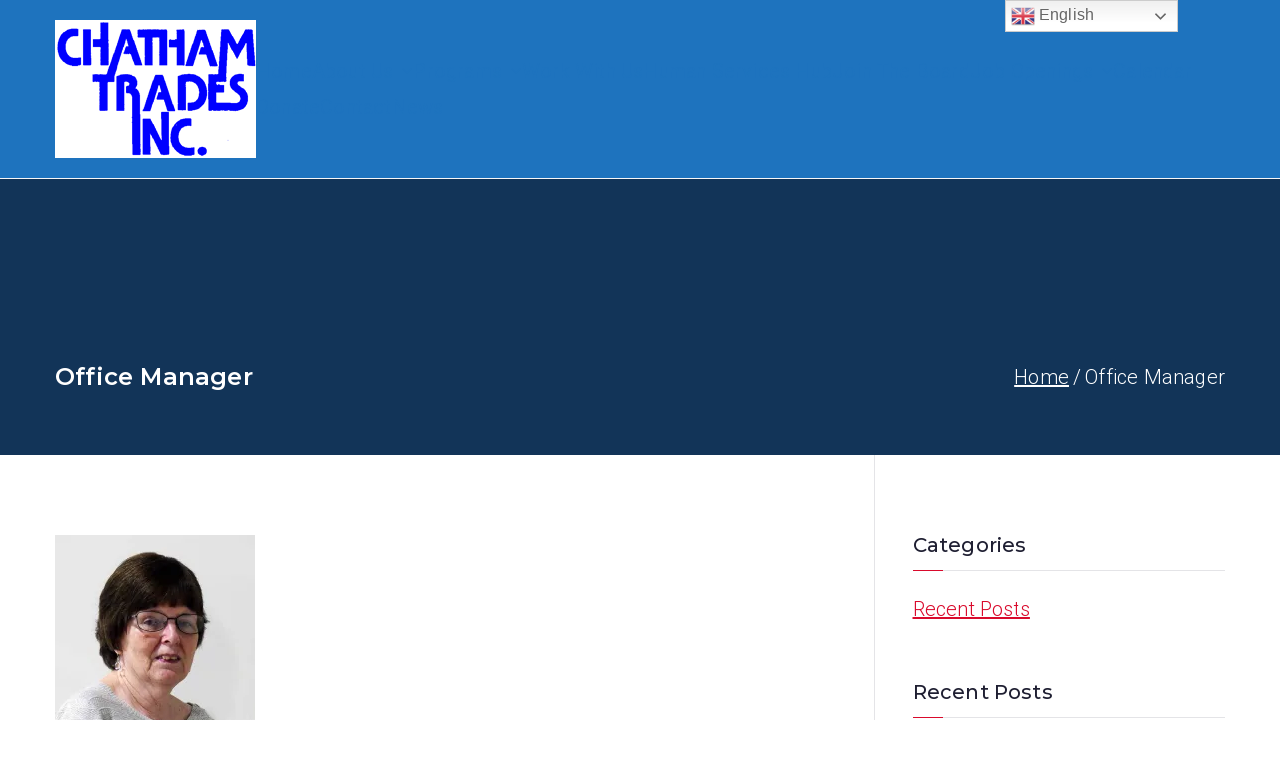

--- FILE ---
content_type: text/css
request_url: https://chathamtrades.org/wp-content/uploads/dynamic-mobmenu.css?ver=2.8.8-104
body_size: 3083
content:

@media screen and ( min-width: 782px ){
		body.admin-bar .mobmenu, body.admin-bar .mobmenu-panel, .show-nav-left.admin-bar .mobmenu-overlay, .show-nav-right.admin-bar .mobmenu-overlay {
			top: 32px!important;
		}
				body.admin-bar .mobmenu-search-holder {
				top: 82px!important;
		}
}

@media screen and ( max-width: 782px ){
	body.admin-bar .mobmenu, body.admin-bar .mobmenu-panel, .show-nav-left.admin-bar .mobmenu-overlay, .show-nav-right.admin-bar .mobmenu-overlay {
		top: 46px!important;
	}

	body.admin-bar .mob-menu-header-banner {
		top: 0px!important;
	}
		body.admin-bar .mobmenu-search-holder {
		top: 96px!important;
	}
	body.admin-bar  .mob-menu-slideout .mobmenu-search-holder {
		top: 50px!important;
	}

}

@media screen and ( max-width: 479px ) {
	.mob-menu-overlay .mobmenu-content {
		padding-top: 5%;
	}
}

@media screen and ( max-width: 782px ) {
	.mob-menu-overlay .mobmenu-content {
		padding-top: 10%;
	}
}


@media only screen and (min-width:1025px){
	.mob_menu, .mobmenu-panel, .mobmenu, .mobmenu-cart-panel, .mobmenu-footer-menu-holder, .mobmenu-right-panel, .mobmenu-left-panel  {
		display: none!important;
	}
}

@media only screen and (max-width:1024px) {

					.mob-menu-sliding-menus .mobmenu-left-panel .mobmenu-content .show-sub-menu {
				-webkit-transform: translate3d(0, 0, 0)!important;
				-moz-transform: translate3d(0,  0, 0)!important;
				transform: translate3d(0,  0, 0)!important;
			}

			.mob-menu-sliding-menus .mobmenu-right-panel .mobmenu-content .show-sub-menu {
				-webkit-transform: translate3d(0, 0, 0)!important;
				-moz-transform: translate3d(0,  0, 0)!important;
				transform: translate3d(0,  0, 0)!important;
			}

			.mob-menu-sliding-menus .mobmenu-left-panel .mobmenu-content .sub-menu {
				-webkit-transform: translate3d(100%,  0, 0);
				-moz-transform: translate3d(100%,  0, 0);
				transform: translate3d(100%,  0, 0);
			}

			.mob-menu-sliding-menus .mobmenu-right-panel .mobmenu-content .sub-menu {
				-webkit-transform: translate3d(100%,  0, 0);
				-moz-transform: translate3d(100%,  0, 0);
				transform: translate3d(100%,  0, 0);
			}
		
	.mobmenur-container i {
		color: #FFF;
	}
	.mobmenul-container i {
		color: #FFF;
	}
	.mobmenul-container img {
		max-height:  40px;
		float: left;
	}
	.mobmenur-container img {
		max-height:  40px;
		float: right;
	}
	.mob-expand-submenu i {
		font-size: 25px;
	}
	#mobmenuleft li a , #mobmenuleft li a:visited, .mobmenu-content h2, .mobmenu-content h3, .show-nav-left .mob-menu-copyright, .show-nav-left .mob-expand-submenu i {
		color: #666;

	}
	.mob-cancel-button {
		font-size: 30px!important;
	}

	/* 3rd Level Left Menu Items Background color on Hover*/
	.mobmenu-content #mobmenuleft .sub-menu  .sub-menu li a:hover {
		color: #ccc;
	}
	/* 3rd Level Left Menu Items Background color on Hover*/
	.mobmenu-content #mobmenuleft .sub-menu .sub-menu li:hover {
		background-color: #666;
	}
	.mobmenu-content #mobmenuleft li:hover, .mobmenu-content #mobmenuright li:hover  {
		background-color: #666;
	}
	.mobmenu-content #mobmenuright li:hover  {
		background-color: #666 ;
	}
	/* 3rd Level Right Menu Items Background color on Hover*/
	.mobmenu-content #mobmenuright .sub-menu .sub-menu li:hover {
		background-color: #666;
	}
	/* 3rd Level Right Menu Items Background color on Hover*/
	.mobmenu-content #mobmenuright .sub-menu  .sub-menu li a:hover {
		color: #ccc;
	}

		.mobmenu-content #mobmenuleft .sub-menu {
		background-color: #3a3a3a ;
		margin: 0;
		color: #fff ;
		width: 100%;
		position: initial;
		height: 100%;
	}
	.mob-menu-left-bg-holder {
				opacity: 1;
		background-attachment: fixed ;
		background-position: center top ;
		-webkit-background-size:  cover;
		-moz-background-size: cover;
		background-size: cover;
	}
	.mob-menu-right-bg-holder { 
				opacity: 1;
		background-attachment: fixed ;
		background-position: center top ;
		-webkit-background-size: cover;
		-moz-background-size: cover;
		background-size:  cover;
	}
			.mobmenu-content .current_page_item {
			border-left-color:  rgb(221, 51, 51);
		}
		.mobmenu-cart-panel .mobmenu-content {
			padding-left: 0%!important;
			padding-right: 0%!important;
			position: absolute;
		}
		.mobmenur-container i.mob-search-button, .mobmenul-container i.mob-search-button {
			color: #000000;
			font-size: 25px;
		}
		.mobmenur-container i.mob-cart-button, .mobmenul-container i.mob-cart-button {
			color: #FFF;
			font-size: 10px;
		}
		.mob-menu-search-form button[type=submit] i, .mob-menu-search-form button[type=submit] span{
			color: #fff;
		}
		.mob-menu-search-form input {
			background: transparent;
			color: #fff;
		}
		.mob-menu-search-form input:focus {
			color: #fff;
		}
		.mob-menu-search-form input[type=text]:focus {
			color: #fff;
			background-color: transparent;
		}
		.mobmenu-search-holder {
			background-color: #222;
		}
		.mob-menu-search-field::-webkit-input-placeholder {
			color: #fff;
		}
		.mob-menu-search-field::-moz-placeholder {
			color: #fff;
		}
		.mob-menu-search-field:-ms-input-placeholder {
			color: #fff;
		}
		.woocommerce-page .mob-retina-logo, .woocommerce-page .mob-standard-logo {
			height:50px!important;		}
		.mobmenu-cart-panel {
						opacity: 0;
			background-attachment: fixed ;
			background-repeat: no-repeat;
			background-position: center top ;
			-webkit-background-size:  initial;
			-moz-background-size: initial;
			background-size: initial;
		}
		.mobmenu-content #mobmenuleft .sub-menu a {
		color: #fff ;
	}
	.mobmenu-content #mobmenuright .sub-menu  a {
		color: #fff ;
	}
	.mobmenu-content #mobmenuright .sub-menu .sub-menu {
		background-color: inherit;
	}
	.mobmenu-content #mobmenuright .sub-menu {
		background-color: #3a3a3a ;
		margin: 0;
		color: #fff ;
		position: initial;
		width: 100%;
	}
	#mobmenuleft li:hover a, #mobmenuleft li:hover i {
		color: #FFF;
	}
	#mobmenuright li a , #mobmenuright li a:visited, .show-nav-right .mob-menu-copyright, .show-nav-right .mob-expand-submenu i {
		color: #666 ;
	}
	#mobmenuright li a:hover {
		color: #FFF ;
	}
	.mobmenul-container {
		top: 10px;
		margin-left: 5px;
		margin-top: 0px;
		height: 50px;
		float: left;
	}
	.mobmenur-container {
		top: 10px;
		margin-right: 5px;
		margin-top: 0px;
	}
		.mob-menu-logo-holder {
		margin-top:   0px;
		text-align:   center;
		margin-left:  0;
		margin-right: 0;
		height:       50px;
			}
	.mob-menu-header-holder {
		width:  100% ;
		background-color: #111111 ;
		height: 50px ;
		position:fixed;
	}
	body.mob-menu-overlay, body.mob-menu-slideout, body.mob-menu-slideout-over, body.mob-menu-slideout-top {
		padding-top: 50px;
	}
		.mobmenul-container, .mobmenur-container{
		position: absolute; 
	}
	.mobmenu-left-panel {
		background-color:#F7F7F7;;
		width:  270px;  
	}
	.mobmenu-right-panel {
		background-color:#F7F7F7;		width:  270px; 
	}
	.show-nav-left .mobmenu-overlay, .show-nav-right .mobmenu-overlay, .show-mob-menu-search .mobmenu-overlay  {
		background: rgba(0, 0, 0, 0.83);
	}
	.mob-menu-slideout-top .mobmenu-overlay {
		display:none!important;
	}
	.mob-menu-slideout.show-nav-left .mobmenu-push-wrap, .mob-menu-slideout.show-nav-left .mob-menu-header-holder {
		-webkit-transform: translateX(270px);
		-moz-transform: translateX(270px);
		-ms-transform: translateX(270px);
		-o-transform: translateX(270px);
		transform: translateX(270px);
	}
	.mob-menu-slideout.show-nav-right .mobmenu-push-wrap, .mob-menu-slideout.show-nav-right .mob-menu-header-holder {
		-webkit-transform: translateX(-270px);
		-moz-transform: translateX(-270px);
		-ms-transform: translateX(-270px);
		-o-transform: translateX(-270px);
		transform: translateX(-270px);
	}
	.mob-menu-slideout-top .mobmenu-panel {
		width:  100%;
		height: 100%;
		z-index: 1;
		position: fixed;
		left: 0px;
		top: 0px;
		max-height: 100%;
		-webkit-transform: translateY(-100%);
		-moz-transform: translateY(-100%);
		-ms-transform: translateY(-100%);
		-o-transform: translateY(-100%);
		transform: translateY(-100%);
	}
	.mob-menu-slideout-top.show-nav-left .show-panel, .mob-menu-slideout-top.show-nav-right .show-panel  {
		-webkit-transform: translateY(0px);
		-moz-transform: translateY(0px);
		-ms-transform: translateY(0px);
		-o-transform: translateY(0px);
		transform: translateY(0px);
		z-index: 300000;
	}
	.mob-menu-slideout-over.show-nav-left .mobmenu-left-panel {
		overflow: hidden;
	}
	.show-nav-left .mobmenu-panel.show-panel , .show-nav-right .mobmenu-panel.show-panel {
		z-index: 300000;
	}
	/* Hides everything pushed outside of it */
	.mob-menu-slideout .mobmenu-panel, .mob-menu-slideout-over .mobmenu-panel, .mob-menu-slideout .mobmenu-cart-panel, .mob-menu-slideout-over .mobmenu-cart-panel {
		position: fixed;
		top: 0;
		height: 100%;
		overflow-y: auto;
		overflow-x: auto;
		z-index: 10000;
		opacity: 1;
	}
	/*End of Mobmenu Slide Over */
	.mobmenu .headertext { 
		color: #FFF ;
		text-decoration: none;
	}
	.headertext span {
		position: initial;
		line-height: 50px;
	}
	.mobmenu-search-holder {
		top: 50px;
	}
	/*Premium options  */
			.mobmenu-search img {
			width: 25px;
			margin-top : 5px;
		}
		.mobmenu-cart img {
			width: 0px;
			margin-top : 0px;
		}
	
		.mobmenu-cart-panel {
			display: block!important;
			background-color:#CCC;			width:  100%;
			overflow: hidden;  
		}
		.mobmenu-cart-panel .checkout-button {
			background-color: #CCC;
			color:  #CCC;
			border:none;
			font-family: Arial;
		}
		.mobmenu-cart-panel .bag-button {
			background-color: #CCC;
			color:  #CCC;
			border:none;
			font-family: Arial;
		}
		.mobmenu-cart-panel li a , .mobmenu-cart-panel a, .mobmenu-cart-panel div {
				color:  #CCC;
				font-family: Arial;
		}
		.mobmenu-ajax-search-results {
			background: #222;
		}
		.mobmenu-ajax-search-results .mobmenu-results-list a .mm-product-title {
			font-size: 25px;
			line-height: 2.9em;
			font-family: Dosis;
		}
		.mobmenu-ajax-search-results {
			background: #222;
		}
		.mobmenu-ajax-search-results a {
			color: #FFF;
		}
		.mobmenu-results-list li:hover {
			background-color:  #544949;
		}
		.mobmenu-results-list li:hover a {
			color: #999;
		}
		.mobmenu-results-list a {
			width:100%; 
		}
		.mobmenu-results-list li , .mob-menu-search-form input[type=text] {
			text-align: center;
			padding-right: 40px;
		}
		.mob-menu-sliding-menus .mobmenu-left-panel [data-menu-level] {
			background-color: #F7F7F7!important;
			color: #666!important;
		}
		.mob-menu-sliding-menus .mobmenu-right-panel [data-menu-level] {
			background-color: #F7F7F7!important;
			color: #666!important;
		}
		.mob-menu-sliding-menus .mobmenu-left-panel [data-menu-level] a {
			color: #666!important;
		}
		.mob-menu-sliding-menus .mobmenu-right-panel [data-menu-level] a  {
			color: #666!important;
		}
		[data-panel-target="mobmenu-filter-panel"].mobmenu-trigger-action i {
			font-size: px!important;
			margin-top : px;
		}

		#mobmenu-footer li a i{
			font-size: 20px;
			color: #666;
		}
		.mobmenu-footer-menu-holder .mobmenu-cart img {
			width: 20px;
		}
		#mobmenu-footer li a {
			color: #666;
		}
		.mobmenu-footer-menu-holder {
			background-color: #fdfdfd;
			display: block;
		}
	
		#mobmenu-footer li {
			padding: 5px;
		} 
		.mm-footer-li-2 {
			width: calc( 50% - 10px )!important;
		}
		.mm-footer-li-3 {
			width: calc( 33.33% - 10px )!important;
		}
		.mm-footer-li-4 {
			width: calc( 25% - 10px )!important;
		}
		.mm-footer-li-5 {
			width: calc( 20% - 10px )!important;
		}
		.mm-footer-li-6 {
			width: calc( 16.6% - 10px )!important;
		}
		#mobmenu-footer li.current-menu-item a i {
			color: #f3c030;
		}
		#mobmenu-footer li.current-menu-item {
			border-top:3px solid #f3c030;
		}
		#mobmenu-footer li.current-menu-item a {
			color: #474747;
		}
		.mob-menu-overlay .mobmenu-content {
			padding-top: 10%;
		}
		#mobmenuleft li a i, #mobmenuleft li a:visited i{
			color: #fff ;
					
		}
		#mobmenuright li a i, #mobmenuright li a:visited i{
			color: #fff ;
					}
		.left-mobmenu-icon-above, .right-mobmenu-icon-above, .left-mobmenu-icon-below, .right-mobmenu-icon-below {
			text-align: center;
		}
		.left-mobmenu-left-icon i, .left-mobmenu-right-icon i {
			color: #fff ;
		}
		.right-mobmenu-left-icon i, .right-mobmenu-right-icon i {
			color: #fff ;
		}
		.left-mobmenu-left-icon i {
			padding-right: 10px ;
		}
		.left-mobmenu-right-icon i {
			padding-left: 10px ;
			float:right;
		}
		.right-mobmenu-left-icon i {
			padding-right: 10px ;
		}
		.right-mobmenu-right-icon i {
			padding-left: 10px ;
			float: right;
		}
		/* 3rd Level Left Menu Items Background color*/
		.mobmenu-content #mobmenuleft .sub-menu  .sub-menu li a {
			color: #fff;
		}
		/* 3rd Level Left Menu Items Background color*/
		.mobmenu-content #mobmenuleft .sub-menu .sub-menu li {
			background-color: #222;
		}
		/* 3rd Level Right Menu Items Background color*/
		.mobmenu-content #mobmenuright .sub-menu  .sub-menu li a {
			color: #fff;		
		}
		/* 3rd Level Right Menu Items Background color*/
		.mobmenu-content #mobmenuright .sub-menu .sub-menu li {
			background-color: #222;
		}
	
		.mob-menu-overlay .mobmenu-right-panel {
			background-color:#F7F7F7;		}
	/* End of PRO code */
	
	/* Mobile Menu Frontend CSS Style*/
	body.mob-menu-overlay, body.mob-menu-slideout, body.mob-menu-slideout-over, body.mob-menu-slideout-top  {
		overflow-x: hidden;
	}
	
	.mobmenu-left-panel li a, .leftmbottom, .leftmtop{
		padding-left: 10%;
		padding-right: 10%;
	}
	.mobmenu-content li > .sub-menu li {
		padding-left: calc(10*1%);
	}

	.mobmenu-right-panel li, .rightmbottom, .rightmtop{
		padding-left: 10%;
		padding-right: 10%;
	}
	.mobmenul-container i {
		line-height: 30px;
		font-size: 30px;
		float: left;
	}
	.left-menu-icon-text {
		float: left;
		line-height: 30px;
		color: #222;
	}
	.mobmenu-left-panel .mobmenu-display-name {
		color: #666;
	}
	.right-menu-icon-text {
		float: right;
		line-height: 30px;
		color: #222;
	}
	.mobmenur-container i {
		line-height: 30px;
		font-size: 30px;
		float: right;
	}
	.nav, .main-navigation, .genesis-nav-menu, #main-header, #et-top-navigation, .site-header, .site-branding, .ast-mobile-menu-buttons, .storefront-handheld-footer-bar, .hide {
		display: none!important;
	}
	
	.mob-standard-logo {
		display: inline-block;
		height:50px!important;	}
	.mob-retina-logo {
		height:50px!important;	}
	.mobmenu-content #mobmenuleft > li > a:hover {
		background-color: #666;
	}

	.mobmenu-content #mobmenuright > li > a:hover {
		background-color: #666;
	}
	.mobmenu-left-panel .mob-cancel-button {
		color: #666;
	}
	.mobmenu-right-panel .mob-cancel-button {
		color: #666;
	}	
	
}

	@media screen and ( min-width: 782px ) {
		#mobmenu-footer li:hover {
			background-color: #fff;
		}
		#mobmenu-footer li:hover i {
		color: #fff;
		}
	}
	.mob-blocks-user-profile {
		background-color: #4e4c49;
	}
	.mob-blocks-user-profile .mobmenu-display-name {
		color: #FFF;
	}
	.mob-menu-header-banner {
	font-family:Dosis;
	font-size:inherit;
	font-weight:inherit;
	font-style:normal;
	line-height:1.5em;
	letter-spacing:normal;
	text-transform:none;
}

#mobmenu-footer li a {
	font-family:Dosis;
	font-size:9px;
	font-weight:inherit;
	font-style:normal;
	line-height:1.5em;
	letter-spacing:normal;
	text-transform:uppercase;
}

.mob-menu-copyright,.mob-menu-copyright a,.mob-menu-copyright p,.mob-menu-copyright h1,.mob-menu-copyright h2,.mob-menu-copyright h3,.mob-menu-copyright h4,.mob-menu-copyright h5,.mob-menu-copyright h6 {
	font-family:Dosis;
	font-size:inherit;
	font-weight:inherit;
	font-style:normal;
	line-height:1.5em;
	letter-spacing:normal;
	text-transform:none;
}

.mob-menu-logo-holder > .headertext span,.mobmenu input.mob-menu-search-field {
	font-family:Dosis;
	font-size:20px;
	font-weight:inherit;
	font-style:normal;
	letter-spacing:normal;
	text-transform:none;
}

.left-menu-icon-text {
	font-family:Dosis;
	font-size:inherit;
	font-weight:inherit;
	font-style:normal;
	line-height:1.5em;
	letter-spacing:normal;
	text-transform:none;
}

#mobmenuleft .mob-expand-submenu,#mobmenuleft > .widgettitle,#mobmenuleft li a,#mobmenuleft li a:visited,#mobmenuleft .mobmenu-content h2,#mobmenuleft .mobmenu-content h3,.mobmenu-left-panel .mobmenu-display-name, .mobmenu-content .mobmenu-tabs-header li {
	font-family:Dosis;
	font-size:inherit;
	font-weight:inherit;
	font-style:normal;
	line-height:1.5em;
	letter-spacing:normal;
	text-transform:none;
}

.right-menu-icon-text {
	font-family:Dosis;
	font-size:inherit;
	font-weight:inherit;
	font-style:normal;
	line-height:1.5em;
	letter-spacing:normal;
	text-transform:none;
}

#mobmenuright li a,#mobmenuright li a:visited,#mobmenuright .mobmenu-content h2,#mobmenuright .mobmenu-content h3,.mobmenu-left-panel .mobmenu-display-name {
	font-family:Dosis;
	font-size:inherit;
	font-weight:inherit;
	font-style:normal;
	line-height:1.5em;
	letter-spacing:normal;
	text-transform:none;
}

